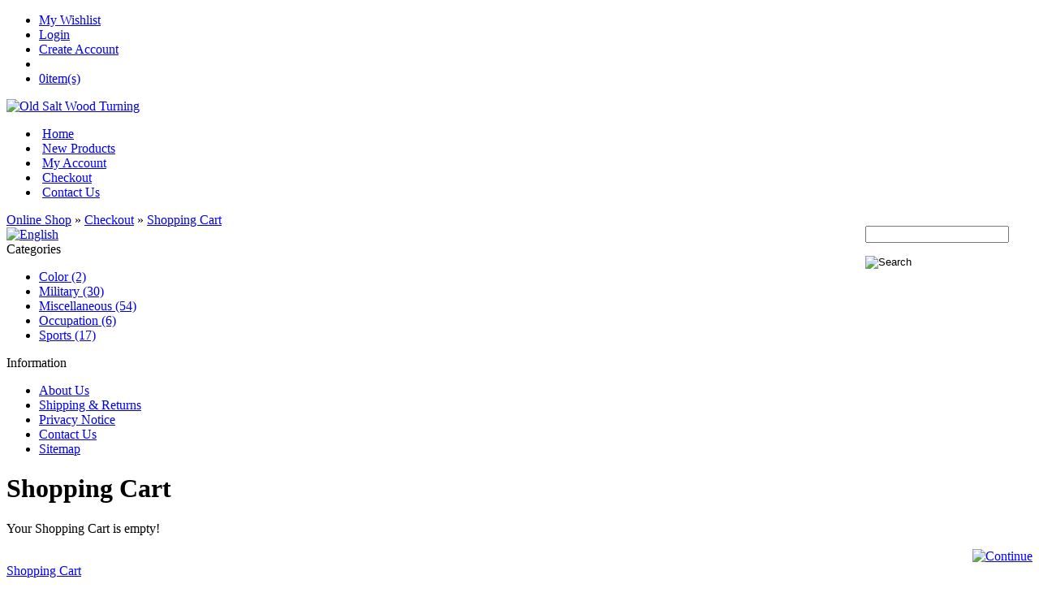

--- FILE ---
content_type: text/html; charset=utf-8
request_url: http://www.oldsaltwoodturning.com/checkout.php?cart&sid=3mqrorf0pk7naj8nre44pcge03
body_size: 4014
content:
<!DOCTYPE html PUBLIC "-//W3C//DTD XHTML 1.0 Transitional//EN" "http://www.w3.org/TR/xhtml1/DTD/xhtml1-transitional.dtd">

<html xmlns="http://www.w3.org/1999/xhtml" dir="ltr" xml:lang="en_US" lang="en_US">

<head>

<meta http-equiv="Content-Type" content="text/html; charset=utf-8" />
<link rel="shortcut icon" href="templates/glass_gray/images/tomatocart.ico" type="image/x-icon" />

<title>Shopping Cart - Old Salt Wood Turning</title>
<base href="http://www.oldsaltwoodturning.com/" />

<link rel="stylesheet" type="text/css" href="templates/glass_gray/all.min.css" />

<meta name="generator" content="TomatoCart -- Open Source Shopping Cart Solution" />

<script language="javascript" type="text/javascript" src="https://ajax.googleapis.com/ajax/libs/mootools/1.2.5/mootools-yui-compressed.js"></script>
<script language="javascript" type="text/javascript" src="ext/mootools/mootools_more.js"></script>
<style type="text/css">
#ajaxCartContent {overflow: hidden;}.boxTitle #ajaxCartCollapse, .boxTitle #ajaxCartExpand {cursor:pointer;position:relative;top:3px;}.hidden {display: none;}.expanded {display: block;}.collapsed {display: none;}.strike {text-decoration:line-through;}#ajaxCartContentShort span{ padding: 0 2px;}#ajaxCartButtons {margin-top:10px;}#ajaxCartButtons a {padding: 1px;text-align: center;text-decoration: none;}#ajaxCartOrderTotals span.orderTotalText {float: right}#ajaxCartContentLong ul.products {text-align: left;}#ajaxCartContentLong ul li {padding: 6px 0;position: relative;line-height:16px;}#ajaxCartContentLong ul.products span.price {display:block;position:absolute;right:15px;top:6px;}#ajaxCartContentLong ul.products .removeProduct {cursor: pointer;display: block;width: 11px;height: 13px;position: absolute;right: 0;top: 8px;background: url(includes/languages/en_US/images/buttons/button_ajax_cart_delete.gif) no-repeat left top;}#ajaxCartContentLong #ajax_cart_prices {padding: 5px 0;border-top : 1px dashed #777F7D;}#ajaxCartOrderTotals {padding:5px 0;border-top: 1px dashed #CCCCCC;}#ajaxCartContentLong #ajaxCartOrderTotals li {padding: 2px;font-size: 11px}#ajaxCartContentLong p{color: #616060;padding-bottom:5px;margin: 0}#ajaxCartContentLong p.variants, #ajaxCartContentLong p.customizations { padding: 2px;margin: 0 0 0 5px; }#ajaxCartContentShort span.cartTotal {float:right; font-weight: bold}#ajaxCartContentProducts dd span {display:block;padding-left:32px;}

</style>

<meta name="Generator" content="TomatoCart" />

</head>
<body>

<div id="pageHeader">
  <div id="headerBar">
    <ul>
      <li>
        <a href="account.php?wishlist&amp;sid=vguqootodkum3f476j1jvq9pu5">My Wishlist</a>      </li>
          <li>
        <a href="account.php?login&amp;sid=vguqootodkum3f476j1jvq9pu5">Login</a>      </li>
       <li>
        <a href="account.php?create&amp;sid=vguqootodkum3f476j1jvq9pu5">Create Account</a>      </li>
              <li id="bookmark"></li>    
      <li class="cart">
        <a href="checkout.php?sid=vguqootodkum3f476j1jvq9pu5"><span id="popupCart"><img src="templates/glass_gray/images/shopping_cart_icon.png" alt="" /><span id="popupCartItems">0</span><span class="cartText cartCallpased">item(s)</span></span></a>      </li>

    </ul>
    <a href="index.php?sid=vguqootodkum3f476j1jvq9pu5" id="siteLogo"><img src="images/logo_glass_gray.png" alt="Old Salt Wood Turning" title="Old Salt Wood Turning" /></a>  </div>
  
  <div id="navigationBar">
    <div id="navigationInner">
      <ul id="navigation">
        <li ><span class="navLeftHook">&nbsp;</span><a href="index.php?index&amp;sid=vguqootodkum3f476j1jvq9pu5">Home</a><span class="navHoverDownHook">&nbsp;</span><span class="navRightHook">&nbsp;</span></li><li ><span class="navLeftHook">&nbsp;</span><a href="products.php?new&amp;sid=vguqootodkum3f476j1jvq9pu5">New Products</a><span class="navHoverDownHook">&nbsp;</span><span class="navRightHook">&nbsp;</span></li><li ><span class="navLeftHook">&nbsp;</span><a href="account.php?sid=vguqootodkum3f476j1jvq9pu5">My Account</a><span class="navHoverDownHook">&nbsp;</span><span class="navRightHook">&nbsp;</span></li><li class="navVisited"><span class="navLeftHook">&nbsp;</span><a href="checkout.php?checkout&amp;sid=vguqootodkum3f476j1jvq9pu5">Checkout</a><span class="navHoverDownHook">&nbsp;</span><span class="navRightHook">&nbsp;</span></li><li ><span class="navLeftHook">&nbsp;</span><a href="info.php?contact&amp;sid=vguqootodkum3f476j1jvq9pu5">Contact Us</a><span class="navHoverDownHook">&nbsp;</span><span class="navRightHook">&nbsp;</span></li>      </ul>
      
      <div style="float: right;width: 206px">
        <form name="search" action="search.php" method="get">
          <p class="keywords"><input type="text" name="keywords" id="keywords" maxlength="20" /></p>
          <p><input type="image" src="templates/glass_gray/images/button_quick_find.png" alt="Search" title="Search" id="quickSearch" /><input type="hidden" name="sid" value="vguqootodkum3f476j1jvq9pu5" /></p>
        </form>
      </div>  
    </div>
  </div>
        <div id="breadcrumbPath">
      <a href="index.php?sid=vguqootodkum3f476j1jvq9pu5">Online Shop</a> &raquo; <a href="checkout.php?sid=vguqootodkum3f476j1jvq9pu5">Checkout</a> &raquo; <a href="checkout.php?sid=vguqootodkum3f476j1jvq9pu5">Shopping Cart</a>        <div id="navLanguages">
          <a href="http://www.oldsaltwoodturning.com/checkout.php?cart&amp;language=en_US&amp;sid=vguqootodkum3f476j1jvq9pu5"><img src="images/worldflags/us.png" alt="English" title="English" width="16" height="10" /></a>        </div>
      </div>
  </div>


<div id="slideShow">
  </div>

<div id="pageWrapper">
  <!--  Database Connection failed  -->
    
  <div id="pageBlockLeft">
  
    <div id="pageColumnLeft">
      <div class="boxGroup">
      <!-- box categories start //-->
<div id="boxCategories" class="boxNew">
  <div class="boxTitle">Categories</div>

  <div class="boxContents">
      <script type="text/javascript">
          window.addEvent('domready',function(){
            var myMenu = new MenuMatic({ id: "categoriesTree", effect: "slide & fade", duration: 600, orientation:"vertical" });
          });
          </script>
<ul id="categoriesTree"><li><a href="index.php?cPath=3&amp;sid=vguqootodkum3f476j1jvq9pu5">Color&nbsp;(2)</a></li><li><a href="index.php?cPath=2&amp;sid=vguqootodkum3f476j1jvq9pu5">Military&nbsp;(30)</a></li><li><a href="index.php?cPath=10&amp;sid=vguqootodkum3f476j1jvq9pu5">Miscellaneous&nbsp;(54)</a></li><li><a href="index.php?cPath=9&amp;sid=vguqootodkum3f476j1jvq9pu5">Occupation&nbsp;(6)</a></li><li><a href="index.php?cPath=1&amp;sid=vguqootodkum3f476j1jvq9pu5">Sports&nbsp;(17)</a></li></ul>  </div>
</div>

<!-- box categories end //-->

<!-- box information start //-->

<div class="boxNew">
  <div class="boxTitle">Information</div>

  <div class="boxContents"><ul><li><a href="info.php?articles&amp;articles_id=1&amp;sid=vguqootodkum3f476j1jvq9pu5">About Us</a></li><li><a href="info.php?articles&amp;articles_id=2&amp;sid=vguqootodkum3f476j1jvq9pu5">Shipping & Returns</a></li><li><a href="info.php?articles&amp;articles_id=3&amp;sid=vguqootodkum3f476j1jvq9pu5">Privacy Notice</a></li><li><a href="info.php?contact&amp;sid=vguqootodkum3f476j1jvq9pu5">Contact Us</a></li><li><a href="info.php?sitemap&amp;sid=vguqootodkum3f476j1jvq9pu5">Sitemap</a></li></ul></div>
</div>

<!-- box information end //-->      </div>
    </div>

    
    <div id="pageContent">

      
<h1>Shopping Cart</h1>



<p>Your Shopping Cart is empty!</p>

<div class="submitFormButtons" style="text-align: right;">
  <a href="index.php?sid=vguqootodkum3f476j1jvq9pu5"><img src="templates/glass_gray/images/buttons/languages/en_US/button_continue.gif" alt="Continue" title="Continue" /></a></div>


      <div style="clear: both;"></div>

      
    </div>
  </div>

        <div id="pageColumnRight">
        <div class="boxGroup">
      <!-- box shopping_cart start //-->

<div class="boxNew">
  <div class="boxTitle">
    <a href="checkout.php?sid=vguqootodkum3f476j1jvq9pu5">Shopping Cart</a>    <img src="includes/languages/en_US/images/buttons/button_ajax_cart_up.png" alt="" id="ajaxCartCollapse" />    <img src="includes/languages/en_US/images/buttons/button_ajax_cart_down.png" alt="" id="ajaxCartExpand" class="hidden" />  </div>

  <div class="boxContents"><div id="ajaxCartContent"><div id="ajaxCartContentShort" class="collapsed"><span class="cartTotal"></span><span class="quantity"></span> item(s)</div><div id="ajaxCartContentLong" class="expanded"><ul class="products collapsed" id="ajaxCartContentProducts"></ul><p id="ajaxCartContentNoProducts" class="collapsed">No products</p><div id="ajaxCartButtons"><a href="checkout.php?sid=vguqootodkum3f476j1jvq9pu5" style="margin-right:30px;"><img src="includes/languages/en_US/images/buttons/button_ajax_cart.png" alt="" /></a><a href="checkout.php?payment&amp;sid=vguqootodkum3f476j1jvq9pu5"><img src="includes/languages/en_US/images/buttons/button_ajax_cart_checkout.png" alt="" /></a><div style="visibility:hidden"><span>clear-bug-div</span></div></div></div></div>
<script type="text/javascript">
                window.addEvent("domready",function() {
                  ajaxCart = new AjaxShoppingCart({
                    sessionId : "vguqootodkum3f476j1jvq9pu5",
                    currentUrl: "http://www.oldsaltwoodturning.com/checkout.php?cart&sid=3mqrorf0pk7naj8nre44pcge03",
                    error_sender_name_empty: "error_sender_name_empty",
                    error_sender_email_empty: "error_sender_email_empty",
                    error_recipient_name_empty: "error_recipient_name_empty",
                    error_recipient_email_empty: "error_recipient_email_empty",
                    error_message_empty: "error_message_empty",
                    error_message_open_gift_certificate_amount: "error_message_open_gift_certificate_amount",
                    dlgConfirmStatus: 1
                  });
                });
              </script></div>
</div>

<!-- box shopping_cart end //-->

<!-- box shop_by_price start //-->

<div class="boxNew">
  <div class="boxTitle">Shop By Price</div>

  <div class="boxContents"><ol><li><a href="search.php?keywords=&amp;x=0&amp;y=0&amp;pfrom=0&amp;pto=40&amp;sid=vguqootodkum3f476j1jvq9pu5">$0.00 ~ $40.00</a></li><li><a href="search.php?keywords=&amp;x=0&amp;y=0&amp;pfrom=40&amp;pto=50&amp;sid=vguqootodkum3f476j1jvq9pu5">$40.00 ~ $50.00</a></li><li><a href="search.php?keywords=&amp;x=0&amp;y=0&amp;pfrom=50&amp;pto=60&amp;sid=vguqootodkum3f476j1jvq9pu5">$50.00 ~ $60.00</a></li><li><a href="search.php?keywords=&amp;x=0&amp;y=0&amp;pfrom=60&amp;pto=&amp;sid=vguqootodkum3f476j1jvq9pu5">$60.00 + </a></li></ol></div>
</div>

<!-- box shop_by_price end //-->

<!-- box articles_categories start //-->

<div id="boxArticleCategories" class="boxNew">
  <div class="boxTitle">Article Categories</div>

  <div class="boxContents boxCategories"><ul><li><a href="info.php?articles_categories&amp;articles_categories_id=3&amp;sid=vguqootodkum3f476j1jvq9pu5">Military</a></li><li><a href="info.php?articles_categories&amp;articles_categories_id=5&amp;sid=vguqootodkum3f476j1jvq9pu5">Occupation</a></li><li><a href="info.php?articles_categories&amp;articles_categories_id=4&amp;sid=vguqootodkum3f476j1jvq9pu5">Sports</a></li></ul></div>
</div>

<!-- box articles_categories end //-->

<!-- box whats_new start //-->

<div class="boxNew">
  <div class="boxTitle"><a href="products.php?new&amp;sid=vguqootodkum3f476j1jvq9pu5">New Products</a></div>

  <div class="boxContents" style="text-align: center;"><a href="products.php?144&amp;sid=vguqootodkum3f476j1jvq9pu5"><img src="images/products/thumbnails/144_359_tst - 001.jpg" alt="9 spining tops" title="9 spining tops" class="productImage" /></a><br /><span><a href="products.php?144&amp;sid=vguqootodkum3f476j1jvq9pu5">9 spining tops</a></span><br /><span class="productPrice">$15.00</span></div>
</div>

<!-- box whats_new end //-->

<!-- box best_sellers start //-->

<div class="boxNew">
  <div class="boxTitle">Best Sellers</div>

  <div class="boxContents"><ol><li><a href="products.php?127&amp;sid=vguqootodkum3f476j1jvq9pu5">50 Cal Bullet</a></li><li><a href="products.php?40&amp;sid=vguqootodkum3f476j1jvq9pu5">Fleur-de-lis</a></li><li><a href="products.php?60&amp;sid=vguqootodkum3f476j1jvq9pu5">U.S.Navy Custom Pen</a></li></ol></div>
</div>

<!-- box best_sellers end //-->

<!-- box search terms start //-->

<div class="boxNew">
  <div class="boxTitle">Popular Search Terms</div>

  <div class="boxContents"><div align="center" class="tag_cloud"><a style="font-size: 13px" href="search.php?keywords=wood turning&amp;sid=vguqootodkum3f476j1jvq9pu5">wood turning</a>&nbsp; <a style="font-size: 9px" href="search.php?keywords=pen&amp;sid=vguqootodkum3f476j1jvq9pu5">pen</a>&nbsp; <a style="font-size: 9px" href="search.php?keywords=inlay&amp;sid=vguqootodkum3f476j1jvq9pu5">inlay</a>&nbsp; <a style="font-size: 17px" href="search.php?keywords=fountain pen&amp;sid=vguqootodkum3f476j1jvq9pu5">fountain pen</a>&nbsp; <a style="font-size: 9px" href="search.php?keywords=ballpoint&amp;sid=vguqootodkum3f476j1jvq9pu5">ballpoint</a>&nbsp; <a style="font-size: 9px" href="search.php?keywords=military&amp;sid=vguqootodkum3f476j1jvq9pu5">military</a>&nbsp; <a style="font-size: 19px" href="search.php?keywords=30 caliber&amp;sid=vguqootodkum3f476j1jvq9pu5">30 caliber</a>&nbsp; <a style="font-size: 25px" href="search.php?keywords=custom pen&amp;sid=vguqootodkum3f476j1jvq9pu5">custom pen</a>&nbsp; <a style="font-size: 12px" href="search.php?keywords=military pen&amp;sid=vguqootodkum3f476j1jvq9pu5">military pen</a>&nbsp; </div></div>
</div>

<!-- box search terms end //-->        </div>
      </div>

  </div>


  <div id="pageFooter">
    <ul>
      <li><a href="index.php?index&amp;sid=vguqootodkum3f476j1jvq9pu5">Home</a><span>|</span></li><li><a href="products.php?specials&amp;sid=vguqootodkum3f476j1jvq9pu5">Specials</a><span>|</span></li><li><a href="products.php?new&amp;sid=vguqootodkum3f476j1jvq9pu5">New Products</a><span>|</span></li><li><a href="account.php?sid=vguqootodkum3f476j1jvq9pu5">My Account</a><span>|</span></li><li><a href="account.php?wishlist&amp;sid=vguqootodkum3f476j1jvq9pu5">My Wishlist</a><span>|</span></li><li><a href="checkout.php?sid=vguqootodkum3f476j1jvq9pu5">Cart Contents</a><span>|</span></li><li><a href="checkout.php?checkout&amp;sid=vguqootodkum3f476j1jvq9pu5">Checkout</a><span>|</span></li><li><a href="info.php?contact&amp;sid=vguqootodkum3f476j1jvq9pu5">Contact Us</a><span>|</span></li><li><a href="info.php?guestbook&amp;sid=vguqootodkum3f476j1jvq9pu5">Guest Book</a><span>|</span></li><li><a href="index.php?rss&amp;sid=vguqootodkum3f476j1jvq9pu5"><img src="images/rss16x16.png" alt="" /><span>RSS</span></a></li>    </ul>
    <div style="clear:both"></div>
    <p style="margin: 3px;">
      Copyright &copy; 2026 <a href="index.php?sid=vguqootodkum3f476j1jvq9pu5">Old Salt Wood Turning</a><br />Powered by <a href="http://www.tomatocart.com" target="_blank">TomatoCart</a>    </p>
  </div>
  

<script language="javascript" type="text/javascript" src="includes/general.js"></script>
<script language="javascript" type="text/javascript" src="ext/menumatic/MenuMatic_0.68.3.js"></script>
<script language="javascript" type="text/javascript" src="includes/javascript/ajax_shopping_cart.js"></script>

<script type="text/javascript" src="templates/glass_gray/javascript/all.min.js"></script>

<script type="text/javascript">
  window.addEvent('domready', function() {
    new PopupCart({
      template: 'glass_gray',
      enableDelete: 'no',
            dlgConfirmStatus: true,
            sessionName: 'sid',
      sessionId: 'vguqootodkum3f476j1jvq9pu5',
      error_sender_name_empty: 'error_sender_name_empty',
      error_sender_email_empty: 'error_sender_email_empty',
      error_recipient_name_empty: 'error_recipient_name_empty',
      error_recipient_email_empty: 'error_recipient_email_empty',
      error_message_empty: 'error_message_empty',
      error_message_open_gift_certificate_amount: 'error_message_open_gift_certificate_amount'
    });
    
    new TocAutoCompleter('keywords', {
      sessionName: 'sid',
      sessionId: 'vguqootodkum3f476j1jvq9pu5',
      template: 'glass_gray',
      maxChoices: 10,
			width: 400,
      moreBtnText: 'button_get_more',
      imageGroup: 'large',
    });
  });
  new TocBookmark({
  	bookmark: 'bookmark',
  	text: 'Bookmark',
    img: 'images/bookmark.png'
  });  
</script>

</body>
</html>